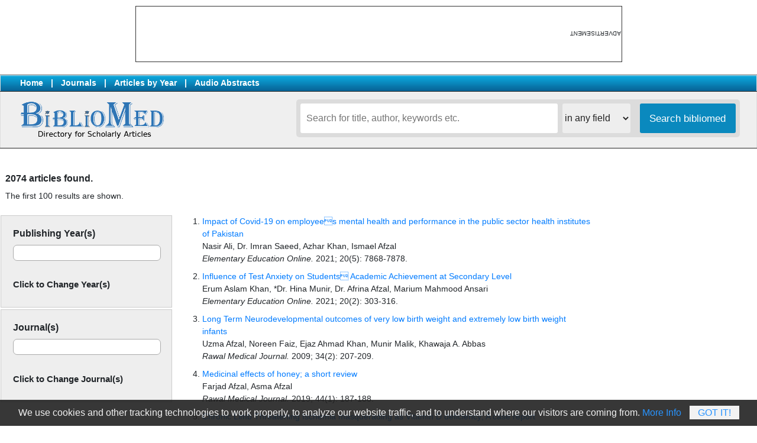

--- FILE ---
content_type: text/html; charset=UTF-8
request_url: https://www.bibliomed.org/?term=Afzal%20Khan&sarea=author&b1=Search+ScopeMed
body_size: 44656
content:
<!doctype html>
<html lang="en">
<head>
<meta charset="utf-8">
<meta name="viewport" content="width=device-width, initial-scale=1">
<link rel="shortcut icon" href="/img/favicon.ico" type="image/x-icon">
<link rel="stylesheet" href="https://stackpath.bootstrapcdn.com/bootstrap/4.3.1/css/bootstrap.min.css" integrity="sha384-ggOyR0iXCbMQv3Xipma34MD+dH/1fQ784/j6cY/iJTQUOhcWr7x9JvoRxT2MZw1T" crossorigin="anonymous">
<link rel="stylesheet" href="index_stylefront.css" type="text/css" />
<script
	data-text="We use cookies and other tracking technologies to work properly, to analyze our website traffic, and to understand where our visitors are coming from."
	data-button="Got It!"
	data-info="More Info"
	data-link="https://www.bibliomed.org/?page=privacy_policy"
	data-expire="30"
	data-style="#cookieWarnBox a {}"
	type="text/javascript"
	id="cookieWarn"
	src="/img/cookie-warn.min.js">
</script>

<script>
function showhide(divid) {
  var x = document.getElementById(divid);
  if (x.style.display === "none") {
    x.style.display = "block";
  } else {
    x.style.display = "none";
  }
}
</script>
<style>
<!--
/* body { font-family:DaytonaPro-Light,Helvetica Neue,Helvetica,Hiragino Sans GB,Microsoft YaHei,Wenquanyi Micro Hei,sans-serif; } */
/* * { border: 1px solid black; } */
//-->
</style>
<!-- Google tag (gtag.js) -->
<script async src="https://www.googletagmanager.com/gtag/js?id=G-J5QDJBEHJL"></script>
<script>
  window.dataLayer = window.dataLayer || [];
  function gtag(){dataLayer.push(arguments);}
  gtag('js', new Date());

  gtag('config', 'G-J5QDJBEHJL');
</script>
</head>
<body topmargin="0" leftmargin="0" rightmargin="0" bottommargin="0" style="font-size:0.9em;">
		<table align=center border=0 style="margin-top:10px;border:1px solid #333; font-size:10px;"><tr valign=middle><td><div id='inadsbh' style='width:731px; height:91px; margin:0;'></div></td><td style="writing-mode: tb-rl; transform: rotate(-180deg); trxt-align:center;">ADVERTISEMENT</td></tr></table><br>
			<table align="center" border="0" width="100%" cellspacing="0" cellpadding="3px" bgcolor="#ffffff" style="border:1px solid #dddddd;background:#efefef;">
	<tr valign="middle" style="font-weight:bold;">
	<td style="border-top:1px solid #787878;padding-left:33px;border-bottom:1px solid #242424;background-image:url(https://www.bibliomed.org/img/bg_search.gif);background-position:top;color:#fff;">
		<a href="https://www.bibliomed.org" style="padding:0 13px 0 0;color:#fff;">Home</a>|<a href="/?sec=journals" style="padding:0 13px 0 13px;color:#fff;">Journals</a>|<a href="/?sec=allyears" style="padding:0 13px 0 13px;color:#fff;">Articles by Year</a>|<a href="/?sec=audioabstracts" style="padding:0 13px 0 13px;color:#fff;">Audio Abstracts</a>
	</td>
	<td align="right" nowrap style="border-top:1px solid #787878;padding:1px 22px 1px 0;border-bottom:1px solid #242424;background-color:#eeeeee;background-image:url(https://www.bibliomed.org/img/bg_search.gif);background-position:top;">
		</td>
	</tr>
	<tr valign="top">
		<td style="font-size:11px;font-family:trebuchet ms, arial;border-bottom:1px solid #242424;padding:13px 44px 13px 33px;" align=left>
			<a href="/"><img src="/img/logo_bibliomed_blue_text.png" height="69" border="0"></a>
		</td>
		<td style="border-bottom:1px solid #242424;padding:13px;">
			<div class="search-service">
		 	<form action="" method="get">
				<input type="text" name="term" value="" placeholder="Search for title, author, keywords etc." class="searchbox"/>&nbsp;
					<select name="sarea" class="searchslc">
						<option value=''>in any field</option>
						<option value=title>in Title</option>
						<option value=summary>in Summary</option>
						<option value=keyword>in Keywords</option>
						<option value=author>in Authors</option>
						<option value=journal>in journals</option>
					</select>
				<input type="submit" name="b1" value="Search bibliomed" class="searchbtn"/>
			</form>
			<div class="clear"></div>
			</div>
	</td></tr>
	</table>
<br>
<table align=center border=0 width='100%' cellspacing=0 cellpadding=0 style="background:#fff;border:&px solid red;">
<tr valign=top><td width="100%">
<div style='padding:0 9px;'><h3>2074 articles found.</h3>The first 100 results are shown.			</div>
			<br style='clear:both;'>
			<table border=0 width=100%><tr valign=top>
			<form action='' method='get'>
			<input type='hidden' name='term' value='Afzal Khan'><input type='hidden' name='sarea' value='author'><input type='hidden' name='b1' value='Search+bibliomed'><input type='hidden' name='asrcyear' value='|2021|2009|2019|2024|2012|2015|2016|2025|2017|2010|2020|2011|2022|2014|2018|2008|2005|2013|2004|'><input type='hidden' name='asrcjournal' value='|218|27|72|39|154|134|28|9|184|170|175|173|176|137|138|131|'><td>
			<div style='display:inline-block;background:#eee;border:1px solid #ccc;width:290px;cursor:pointer;padding:0 20px 20px 20px;margin-bottom:3px;' onClick=\"showhide('srcyearlist')\">
			<h3>Publishing Year(s)</h3><div style='float:left;display:inline-block;width:250px;min-height:27px;border:1px solid #aaa;border-radius:7px;background:#fff;padding:5px;'></div><br><br><h4>Click to Change Year(s)</h4><div id='srcyearlist' style='float:left;display:none;height:200px;width:250px;border:1px solid #ccc;overflow-y:scroll;padding:3px;background:#fff;'><input type=checkbox name='fsrcyear[]' value='2025' onChange='this.form.submit()'> 2025<br><input type=checkbox name='fsrcyear[]' value='2024' onChange='this.form.submit()'> 2024<br><input type=checkbox name='fsrcyear[]' value='2022' onChange='this.form.submit()'> 2022<br><input type=checkbox name='fsrcyear[]' value='2021' onChange='this.form.submit()'> 2021<br><input type=checkbox name='fsrcyear[]' value='2020' onChange='this.form.submit()'> 2020<br><input type=checkbox name='fsrcyear[]' value='2019' onChange='this.form.submit()'> 2019<br><input type=checkbox name='fsrcyear[]' value='2018' onChange='this.form.submit()'> 2018<br><input type=checkbox name='fsrcyear[]' value='2017' onChange='this.form.submit()'> 2017<br><input type=checkbox name='fsrcyear[]' value='2016' onChange='this.form.submit()'> 2016<br><input type=checkbox name='fsrcyear[]' value='2015' onChange='this.form.submit()'> 2015<br><input type=checkbox name='fsrcyear[]' value='2014' onChange='this.form.submit()'> 2014<br><input type=checkbox name='fsrcyear[]' value='2013' onChange='this.form.submit()'> 2013<br><input type=checkbox name='fsrcyear[]' value='2012' onChange='this.form.submit()'> 2012<br><input type=checkbox name='fsrcyear[]' value='2011' onChange='this.form.submit()'> 2011<br><input type=checkbox name='fsrcyear[]' value='2010' onChange='this.form.submit()'> 2010<br><input type=checkbox name='fsrcyear[]' value='2009' onChange='this.form.submit()'> 2009<br><input type=checkbox name='fsrcyear[]' value='2008' onChange='this.form.submit()'> 2008<br><input type=checkbox name='fsrcyear[]' value='2005' onChange='this.form.submit()'> 2005<br><input type=checkbox name='fsrcyear[]' value='2004' onChange='this.form.submit()'> 2004<br></div></div><div style='display:inline-block;background:#eee;border:1px solid #ccc;width:290px;cursor:pointer;padding:0 20px 20px 20px;' onClick="showhide('srcjolist')"><h3>Journal(s)</h3><div style='float:left;display:inline-block;width:250px;min-height:27px;border:1px solid #aaa;border-radius:7px;background:#fff;padding:5px;'></div><br><br><h4>Click to Change Journal(s)</h4><div id='srcjolist' style='float:left;display:none;height:200px;width:250px;border:1px solid #ccc;overflow-y:scroll;padding:3px;background:#fff;'><input type=checkbox name='fsrcjournal[]' value='218' onChange='this.form.submit()'> Elementary Education Online<br><input type=checkbox name='fsrcjournal[]' value='27' onChange='this.form.submit()'> Rawal Medical Journal<br><input type=checkbox name='fsrcjournal[]' value='72' onChange='this.form.submit()'> Saudi Journal of Emergency Medicine<br><input type=checkbox name='fsrcjournal[]' value='39' onChange='this.form.submit()'> Journal of Advanced Veterinary and Animal Research<br><input type=checkbox name='fsrcjournal[]' value='154' onChange='this.form.submit()'> Journal of Medical and Allied Sciences<br><input type=checkbox name='fsrcjournal[]' value='134' onChange='this.form.submit()'> Annals of Medical Research<br><input type=checkbox name='fsrcjournal[]' value='28' onChange='this.form.submit()'> National Journal of Physiology, Pharmacy and Pharmacology<br><input type=checkbox name='fsrcjournal[]' value='9' onChange='this.form.submit()'> American Journal of Diagnostic Imaging <br><input type=checkbox name='fsrcjournal[]' value='184' onChange='this.form.submit()'> South Asian Journal of Emergency Medicine<br><input type=checkbox name='fsrcjournal[]' value='170' onChange='this.form.submit()'> Asian Journal of Agriculture and Biology<br><input type=checkbox name='fsrcjournal[]' value='175' onChange='this.form.submit()'> Pakistan Journal of Nuclear Medicine<br><input type=checkbox name='fsrcjournal[]' value='173' onChange='this.form.submit()'> European Journal of Medical Case Reports<br><input type=checkbox name='fsrcjournal[]' value='176' onChange='this.form.submit()'> Majmaah Journal of Health Sciences<br><input type=checkbox name='fsrcjournal[]' value='137' onChange='this.form.submit()'> Emirates Journal of Food and Agriculture<br><input type=checkbox name='fsrcjournal[]' value='138' onChange='this.form.submit()'> Journal of The Pakistan Dental Association<br><input type=checkbox name='fsrcjournal[]' value='131' onChange='this.form.submit()'> Biomedical Research and Therapy<br>			</div>
			</div>
			</td>
			</form>
			<td width='100%' style='padding-left:10px;'>
			<ol>
			<li style='padding-bottom:9px;'><a href=/?mno=88505>Impact of Covid-19 on employees mental health and performance in the public sector health institutes of Pakistan</a><br>Nasir Ali, Dr. Imran Saeed, Azhar Khan, Ismael Afzal<br><i>Elementary Education Online.</i> 2021; 20(5): 7868-7878.</li><li style='padding-bottom:9px;'><a href=/?mno=58370>Influence of Test Anxiety on Students Academic Achievement at Secondary Level</a><br>Erum Aslam Khan, *Dr. Hina Munir, Dr. Afrina Afzal, Marium Mahmood Ansari<br><i>Elementary Education Online.</i> 2021; 20(2): 303-316.</li><li style='padding-bottom:9px;'><a href=/?mno=6985>Long Term Neurodevelopmental outcomes of very low birth weight and
extremely low birth weight infants</a><br>Uzma Afzal, Noreen Faiz, Ejaz Ahmad Khan, Munir Malik, Khawaja A. Abbas<br><i>Rawal Medical Journal.</i> 2009; 34(2): 207-209.</li><li style='padding-bottom:9px;'><a href=/?mno=287203>Medicinal effects of honey; a short review</a><br>Farjad Afzal,  Asma Afzal<br><i>Rawal Medical Journal.</i> 2019; 44(1): 187-188.</li><li style='padding-bottom:9px;'><a href=/?mno=193003>Chronic Limb Threatening Ischemia masquerading as Vitamin D deficiency; A case report</a><br>Sarah Afzal Kothari,  Hadia Iftikhar,  Iqra Anis<br><i>Saudi Journal of Emergency Medicine.</i> 2024; 5(1): S70-S70.</li><li style='padding-bottom:9px;'><a href=/?mno=192995>Knowledge attitude and practices regarding difficult airway management among adults in the emergency departments of Pakistan</a><br>Hadia Iftikhar,  Sarah Afzal,  Naheed Habibullah<br><i>Saudi Journal of Emergency Medicine.</i> 2024; 5(1): S69-S69.</li><li style='padding-bottom:9px;'><a href=/?mno=50058>Selenium-enriched probiotics improve hepatic protection by regulating pro-inflammatory cytokines and antioxidant capacity in broilers under heat stress conditions</a><br>Alam Zeb Khan,  Imdad Ullah Khan,  Shakirullah Khan,  Samreen Afzal,  Mohammad Hamid,  Muhammad Tariq,  Ikram Ul Haq,  Naimat Ullah,  Mumtaz Ali Khan,  Shahid Bilal,  Kehe Huwang,  Ran Liu<br><i>Journal of Advanced Veterinary and Animal Research.</i> 2019; 6(3): 355-361.</li><li style='padding-bottom:9px;'><a href=/?mno=24888>Assessment of clinical symptoms of periventricular lesions in Multiple Sclerosis</a><br>Muhammad Arshad Javid, Muhammad Afzal Khan, Mustansar Mahmood Warrich<br><i>Rawal Medical Journal.</i> 2012; 37(4): 395-398.</li><li style='padding-bottom:9px;'><a href=/?mno=209747>Pattern of dyslipidemia in ischemic stroke</a><br>Ravala Siddeswari, Siddula Manohar,  Budithi Sudarsi,  Barla Suryanarayana, P. Shravan Kumar, Thatikala Abhilash<br><i>Journal of Medical and Allied Sciences.</i> 2015; 5(2): 26-29.</li><li style='padding-bottom:9px;'><a href=/?mno=210760>Comparative study of risk factors and lipid profile pattern in ischemic and haemorrhagic stroke</a><br>Ravala Siddeswari, Barla Suryanarayana, Budithi Sudarsi, Siddula Manohar, Nanyam Srinivasa Rao, Thatikala Abhilash<br><i>Journal of Medical and Allied Sciences.</i> 2016; 6(1): 8-13.</li><li style='padding-bottom:9px;'><a href=/?mno=219365>Fetal weight estimation; diagnostic accuracy of clinical measurements at full-term in predicting fetal macrosomia</a><br>Mavra Tufail,  Huma Afridi,  Beenish Riaz,  Sadaf Afzal,  Itaat Ulllah Khan Afridi,  Angbeen Ahmad<br><i>Rawal Medical Journal.</i> 2025; 50(2): 404-407.</li><li style='padding-bottom:9px;'><a href=/?mno=262897>Recovery in a three years old male child after bells palsy: a case report</a><br>Farjad Afzal, Sidra Manzoor, Asma Afzal<br><i>Annals of Medical Research.</i> 2017; 24(3): 363-364.</li><li style='padding-bottom:9px;'><a href=/?mno=3782>Etiology of congestive heart failure at a tertiary care hospital</a><br>Zahidullah Khan, Bughdad Khan, Iqbal Hiader, Inamullah Khan, Jamal ud Din, Hamza Khan, Sadiq Ur Rehaman.<br><i>Rawal Medical Journal.</i> 2010; 35(2): 141-144.</li><li style='padding-bottom:9px;'><a href=/?mno=126527>Perceptions and	Practices of University	Teachers towards Questioning: From Teachers and Students Prospective</a><br>Dr. Iqbal Amin Khan, Dr. Umar Ali Khan, Mr. Hameed Khan, Dr. Abid Khan, Dr. Abdur Rashid, Dr. Rizwan Ullah<br><i>Elementary Education Online.</i> 2020; 19(3): 3895-3899.</li><li style='padding-bottom:9px;'><a href=/?mno=93091>UDERSTANDING THE RELATIONSHIP OF SOCIAL MEDIA USE WITH SOCIAL COMPARISON, LIFE SATISFACTION AND EMOTIONAL INTELLIGENCE AMONG YOUNG ADULTS</a><br>Amna Khan, Dr. Rooh Ul Amin Khan, Dr. Neelam Ehsan, Muhammad Nauman Khan, Dr. Asghar Ullah Khan<br><i>Elementary Education Online.</i> 2020; 19(3): 2964-2974.</li><li style='padding-bottom:9px;'><a href=/?mno=6760>Frequency of silent ischemic heart disease in type 2diabetic patients</a><br>Inamullah Khan, Zahidullah Khan, Hamza Khan, Fazle Subhan,
Jamal Ud Din, Bughdad Khan, Sadiq ur Rehman.<br><i>Rawal Medical Journal.</i> 2010; 35(1): 54-56.</li><li style='padding-bottom:9px;'><a href=/?mno=17619>Uses Of Social Media And Needs Gratification Of University Students In Pakistan

</a><br>Dr. Bin Yamin Khan, Khan Faqir, Muhammad Atif Shahzad, Abobakar Khan, Dr. Roohul Amin Khan 
<br><i>Elementary Education Online.</i> 2020; 19(4): 7047-7063.</li><li style='padding-bottom:9px;'><a href=/?mno=5744>Factors contributing to the development of diabetic foot ulcers and role of health literacy

</a><br>Hamza Khan, Zahidullah Khan, Inamullah Khan, Jamal ud Din, Sadiq ur Rehman, Bughdad Khan<br><i>Rawal Medical Journal.</i> 2011; 36(1): 34-37.</li><li style='padding-bottom:9px;'><a href=/?mno=215189>CD4 lymphocyte response following anti-retroviral therapy in HIV/AIDS patients - A study in Osmania General Hospital</a><br>Srinivasa Rao Nanyam, Ravala Siddeswari, Budithi Sudarsi, Barla Suryanarayana, Challagali Prabhu Kumar, Thatikala Abhilash<br><i>Journal of Medical and Allied Sciences.</i> 2016; 6(2): 68-71.</li><li style='padding-bottom:9px;'><a href=/?mno=24724>Skin problems of amputees using upper limb prosthesis</a><br>Saba Afzal,  Maryam Altaf,  Natasha Fatima,  Bazal Bukhari,  Maham Nasir,  Sadia Khan<br><i>Rawal Medical Journal.</i> 2022; 47(1): 53-55.</li><li style='padding-bottom:9px;'><a href=/?mno=41027>Metabolic equivalent task assessment for physical activity in students of faculty of allied health sciences, the University of Lahore, Pakistan</a><br>Saba Afzal,  Maryam Altaf,  Maham Nasir,  Bazal Bukhari,  Natasha Fatima,  Sadia Khan<br><i>Rawal Medical Journal.</i> 2022; 47(1): 159-161.</li><li style='padding-bottom:9px;'><a href=/?mno=80659>Presentation and management of impacted foreign bodies in pediatric tracheobronchial tree</a><br>Sadia Chaudhry,  Asmatullah Khan,  Afzal Khaliq,  Khalil ur Rehman,  Nighat Arif,  Habib Ullah Khan<br><i>Rawal Medical Journal.</i> 2020; 45(3): 619-621.</li><li style='padding-bottom:9px;'><a href=/?mno=35926>How confident are the students and interns to prescribe ? - An assessment based on their views and suggestions</a><br>Afzal Khan, Mohammed Iliyas, Mirshad PV, Jeyam Xavier Ignatius<br><i>National Journal of Physiology, Pharmacy and Pharmacology.</i> 2014; 4(2): 138-142.</li><li style='padding-bottom:9px;'><a href=/?mno=3683>Role Of Kp Police In The Establishment Of Peace And Prosperity, What Is The Relationship Of Civilian With Police

</a><br>Mr. Hakim Said , Mr. Shahid Jan Afridi , Dr. Ayaz Khan , Dr. Manzoor Ahmad , Mr. Muhammad Aqeel Khan , Riaz Ahmad Khan , Mr. Hayat Khan , Sumayya Feroz  
<br><i>Elementary Education Online.</i> 2020; 19(3): 4247-4257.</li><li style='padding-bottom:9px;'><a href=/?mno=80739>TRANSFORMATIONAL LEADERSHIP AND ORGANIZATIONAL COMMITMENT: TO WHAT EXTENT MOTIVATION MATTERS?</a><br>Muhammad Saqib Khan, Dr. Zainab Bibi, Adnan Khan, Mohsin Zeb, Mati Ullah Khan, Dr. Asghar Ullah Khan<br><i>Elementary Education Online.</i> 2020; 19(4): 3834-3840.</li><li style='padding-bottom:9px;'><a href=/?mno=280225>Transverse Colon Appendagitis Clinically Mimicking Acute Appendicitis  <img src='/img/icon_audio.png' style='height:18px;'></a><br>Dawar Burhan Khan, Mustafa Belal Hafeez Chaudhry, Nida Sajjad, Sarim Dawar Khan<br><i>American Journal of Diagnostic Imaging .</i> 2018; 3(1): 18-21.</li><li style='padding-bottom:9px;'><a href=/?mno=80547>EXPLORING THE DEMOGRAPHIC IMPACT ON LEADERSHIP STYLES, ORGANIZATIONAL COMMITMENT AND MOTIVATION</a><br>Muhammad Saqib Khan, Dr. Farhat Ullah Khan, Dr. Khalid Rehman, Dr. Irfan Ullah Khan, Muhammad Waseem Khan, Dr. Asghar Ullah Khan<br><i>Elementary Education Online.</i> 2020; 19(3): 2545-2554.</li><li style='padding-bottom:9px;'><a href=/?mno=257584>Latest trends in pediatric physical therapy and concept of intensive pediatric physical therapy</a><br>Farjad Afzal, Sidra Manzoor, Asma Afzal<br><i>Rawal Medical Journal.</i> 2017; 42(4): 581-583.</li><li style='padding-bottom:9px;'><a href=/?mno=211846>Hydatid cyst of lung and liver: Single stage management</a><br>K. Sreedhar Rao, Janardhan Jakkula, Perugu Venkateswar, K. Deepthi<br><i>Journal of Medical and Allied Sciences.</i> 2015; 5(2): 34-37.</li><li style='padding-bottom:9px;'><a href=/?mno=80605>ORGANIZATIONAL POLITICS AS MEDIATOR IN LINKING PSYCHOLOGICAL EMPOWERMENT AND EMPLOYEES PERFORMANCE IN EDUCATIONAL CONTEXT</a><br>Shaukat Ullah Khan, Ahmad Ali,  Dr. Adnan Khan, Mati Ullah Khan, Abdul Khaliq Alvi, Dr. Asghar Ullah Khan<br><i>Elementary Education Online.</i> 2021; 20(2): 1232-1238.</li><li style='padding-bottom:9px;'><a href=/?mno=17627>China America Relation Post-Taiwan Travel Law 2018</a><br>Khan Faqir, Majid Ali, Muhammad Atif  Shahzad, Dr. Bin Yamin Khan, Dr. Rooh ul Amin Khan <br><i>Elementary Education Online.</i> 2021; 20(2): 1683-1693.</li><li style='padding-bottom:9px;'><a href=/?mno=66433>Do the individual investors care about corporate social responsibility?</a><br>Kaleem Ullah *, Shahid Jan Kakakhel, Shakeel Khan, Bushra Zulfiqar, Imran Khan, Muhammad Kamran Khan<br><i>Elementary Education Online.</i> 2021; 20(2): 760-766.</li><li style='padding-bottom:9px;'><a href=/?mno=302643531>Impact of Basic Life Support Training on the Knowledge of Basic Life Support in Undergraduate Medical Students</a><br>Sanniya Khan Ghauri,  Hafsa Khan,  Mehnaz Ali Bangash,  Khawaja Junaid Mustafa,  Abdus Salam Khan<br><i>South Asian Journal of Emergency Medicine.</i> 2018; 1(1): 03-08.</li><li style='padding-bottom:9px;'><a href=/?mno=211848>An interesting case of self-inflicted abdominal injury with multiple transections of the bowel</a><br>Ram Singh, Santhi Manchala,  Nagendar Bejjamshetty, Sreenivaas Naik Banoth<br><i>Journal of Medical and Allied Sciences.</i> 2015; 5(2): 41-43.</li><li style='padding-bottom:9px;'><a href=/?mno=140908>The Toxic Leadership And Employee Performance: Mediating Effects Of Employee Commitment</a><br>Muhammad Rahman Khan, Dr. Hamid Khan,  Muhammad Saqib Khan, Aman Ullah Khattak, Muhammad Aslam Khan, Muhammad Junaid Siraji

<br><i>Elementary Education Online.</i> 2021; 20(1): 4613-4625.</li><li style='padding-bottom:9px;'><a href=/?mno=136964>Personalized advertising and cultural branding: Apragmatic analysis of language strategies used in brand advertisements</a><br>Saood Khan, Imdad Ullah Khan, Saira Asghar Khan, Sidra Amina<br><i>Elementary Education Online.</i> 2020; 19(4): 5869-5878.</li><li style='padding-bottom:9px;'><a href=/?mno=75737>The Impact of Despotic Leadership on Employee Performance: A Moderating- Mediated Model</a><br>Usman Ahmad, Haroon Ur Rashid, Dr. Yasir Khan, Zubir Khan, Dr. Walied Askarzai, Sangeen Khan, Sayyam, Ataullah <br><i>Elementary Education Online.</i> 2021; 20(3): 2133-2143.</li><li style='padding-bottom:9px;'><a href=/?mno=84079>Cultural Rights & Cultural Security of Kalash Community in Pakistan: An Appraisal</a><br>Dr. Amir Ullah Khan, Tanveer Khan, Dr. Shabana Noreen, Haroon Khan, Dr. Syed Naeem Bukhari, Kamran Abdullah<br><i>Elementary Education Online.</i> 2021; 20(1): 3240-3245.</li><li style='padding-bottom:9px;'><a href=/?mno=88343>Attitude of School Leadership towards Time Management Skills: Based on Gender, Age, and Administrative Experience</a><br>Dr. Iqbal Amin Khan, Abid Khan, Dr. Munir Khan, Rizwan Ullah<br><i>Elementary Education Online.</i> 2020; 19(3): 2828-2837.</li><li style='padding-bottom:9px;'><a href=/?mno=88885>Attitude of School Leadership towards Time Management Skills: Based on Gender, Age, and Administrative Experience</a><br>Dr. Iqbal Amin Khan, Abid Khan, Dr. Munir Khan, Rizwan Ullah<br><i>Elementary Education Online.</i> 2019; 18(1): 495-509.</li><li style='padding-bottom:9px;'><a href=/?mno=90254>IMPACT OF FINANCIAL INCLUSION ON ECONOMIC DEVELOPMENT OF PAKISTAN (AN APPLICATION OF SEM)</a><br>Afnan Khan, Dr. Shumaila Hashim, Dr. Sher Zaman Khan, Shahneela Khan<br><i>Elementary Education Online.</i> 2021; 20(2): 1469-1475.</li><li style='padding-bottom:9px;'><a href=/?mno=73733>Countering Violent Extremism In Pakistan</a><br>Dr. Ayaz Khan  , Dr. Samreen Mehmood  , Abdus Samad Khan  , Shahid Jan Afridi  , Riaz Ahmad Khan  , Sumayya Feroz  , Afzaal Amin  <br><i>Elementary Education Online.</i> 2020; 19(4): 6155-6160.</li><li style='padding-bottom:9px;'><a href=/?mno=20506>Serum lipid profile as an indicator of the severity of liver damage in cirrhotic patients.</a><br>Fazle Subhan, Imran Khan, Rizwana Arif, Abidullah Khan, Adnan Khan<br><i>Rawal Medical Journal.</i> 2012; 37(4): 387-389.</li><li style='padding-bottom:9px;'><a href=/?mno=84366>Exploring Symbolic Effects of Intoxicants in Anita Shreves Testimony</a><br>Ahmad Ali Khan, Nijat Ullah Khan, Dr Abdul Karim Khan<br><i>Elementary Education Online.</i> 2021; 20(3): 2382-2387.</li><li style='padding-bottom:9px;'><a href=/?mno=85089>Health based public service messages on Pakistani television channels</a><br>Qaisar Khan, Kalimullah khan, Sher Akbar, Sundus Khan<br><i>Elementary Education Online.</i> 2021; 20(6): 148-157.</li><li style='padding-bottom:9px;'><a href=/?mno=251145>How to restore shoulder external rotation in Erbs palsy</a><br>Farjad Afzal, Sidra Manzoor, Asma Afzal<br><i>Rawal Medical Journal.</i> 2017; 42(2): 262-263.</li><li style='padding-bottom:9px;'><a href=/?mno=7751>Blood transfusion is associated with increased resource utilization and bacterial infection</a><br>Mudassir Iqbal Dar, Ziauddin A Kashmiri, A Rasheed Khan, A Bari Khan, Atta ul Mannan, Asim Hassan Dar, Abdul Qadeer Khan, Rizwan A Memon, Khalil Almani,  Mansoor Ahmad<br><i>Rawal Medical Journal.</i> 2008; 33(2): 208-210.</li><li style='padding-bottom:9px;'><a href=/?mno=259872>ECO FRIENDLY MANAGEMENT OF PULSE BEETLE (CALLOSOBRUCHUS CHINENSIS) BY USING DIFFERENT PLANT MATERIALS</a><br>Rukhsana Kausar, Muhammad Amjad Bashir, Shahid Nisar, Muhammad Ishaq Asif Rehmani, Tanveer Ahmad, Sagheer Atta<br><i>Asian Journal of Agriculture and Biology.</i> 2017; 5(2): -.</li><li style='padding-bottom:9px;'><a href=/?mno=101059>Perceptions Of School Heads, Teachers, And Parents Regarding Application Of Peace As Value Education In Public And Private Secondary Schools</a><br>Niamat Ullah Khan, Dr. Matiullah, Dr. Irfan Ullah Khan, Dr. Safdar Rehman Ghazi, Dr. Marya Khan, Rukhsana Gul, Dr. Shumaila Hashim<br><i>Elementary Education Online.</i> 2020; 19(4): 4961-4968.</li><li style='padding-bottom:9px;'><a href=/?mno=3691>Review Of Reforms Brought By Provincial Government Of KP In Health Sector

</a><br>Mr. Hakim Said ,Dr. Ayaz Khan , Dr. Manzoor Ahmad  , Dr. Husnul Amin , Riaz Ahmad Khan , Mr. Hayat Khan , Sumayya Feroz  ,Mr. Shahid Jan Afridi  
<br><i>Elementary Education Online.</i> 2020; 19(4): 6436-6448.</li><li style='padding-bottom:9px;'><a href=/?mno=3689>The Problems Confronted By The Education Department Of Kp (A Case Study Of Primary Level Education)

</a><br>Mr. Shahid Jan Afridi , Mr. Hakim Said  , Dr. Ayaz Khan ,  Dr. Manzoor Ahmad  , Mr. Muhammad Aqeel Khan , Riaz Ahmad Khan , Mr. Azaal Amin , Sumayya Feroz   

<br><i>Elementary Education Online.</i> 2020; 19(3): 4258-4266.</li><li style='padding-bottom:9px;'><a href=/?mno=17620>Early Age Education And Child Labour In Pakistan</a><br>Muhammad Touqeer Akhter Nasir, Khan Faqir, Dr. Bin Yamin Khan, Muhammad Atif Shahzad, Dr. Roohul Amin Khan 
<br><i>Elementary Education Online.</i> 2021; 20(1): 5447-5460.</li><li style='padding-bottom:9px;'><a href=/?mno=84570>Facebook use and youths psychological states of insecurity, depression, extremism, and desensitization</a><br>Hannan Khan Tareen, Dr. Samia Manzoor, Dr. Aqsa Iram Shahzadi Khan, Dr. Manan Khan Tareen, Nazmine<br><i>Elementary Education Online.</i> 2021; 20(2): 1346-1356.</li><li style='padding-bottom:9px;'><a href=/?mno=67219>PET-CT scan can be a reliable alternative to bone marrow Biopsy? Comparison of PET CT scan and marrow biopsy finding in diagnosed cases of lymphoma for staging</a><br>Anashia Kayani,  Raheel Khan,  Najwa Zahoor,  Sara Khan,  Asma Afzal,  Gul Sanam,  Aleena Ayesha<br><i>Pakistan Journal of Nuclear Medicine.</i> 2022; 12(1): 26-30.</li><li style='padding-bottom:9px;'><a href=/?mno=8238>Complementary and Alternative Medicine: attitude of medical community in Pakistan.</a><br>M. Nasir Afzal, Sajida Naseem<br><i>Rawal Medical Journal.</i> 2008; 33(2): 231-234.</li><li style='padding-bottom:9px;'><a href=/?mno=80548>INFLUENCE OF ORGANIZATIONAL JUSTICE ON TEACHERS PERFORMANCE IN HEIs: MEDIATING ROLE OF ORGANIZATIONAL POLITICS</a><br>Shaukat Ullah Khan, Dr. Farhat Ullah Khan, Sana Gul, Mati Ullah Khan, Dr. Asghar Ullah Khan<br><i>Elementary Education Online.</i> 2020; 19(3): 2555-2562.</li><li style='padding-bottom:9px;'><a href=/?mno=6926>Relationship of serum leptin levels with body mass index and
gender</a><br>Nazish Rafique, Mohammad Nasir Afzal<br><i>Rawal Medical Journal.</i> 2009; 34(2): 164-166.</li><li style='padding-bottom:9px;'><a href=/?mno=86494>SALALA CHECK POST INCIDENT: CONTEXT AND IMPLICATIONS</a><br>Muhammad Afzal Sadaf, Shakil Akhtar<br><i>Elementary Education Online.</i> 2021; 20(6): 406-416.</li><li style='padding-bottom:9px;'><a href=/?mno=6977>Leptin Levels during Follicular and Luteal Phases of Menstrual
Cycle</a><br>Riffat Shafi, Mohammad Nasir Afzal<br><i>Rawal Medical Journal.</i> 2009; 34(2): 180-182.</li><li style='padding-bottom:9px;'><a href=/?mno=8851>Hyperferritinemia and Pyrexia of Unknown Origin.

</a><br>Saman Zafar, Ali Afzal, Nasir Khokhar<br><i>Rawal Medical Journal.</i> 2005; 30(1): 41-42.</li><li style='padding-bottom:9px;'><a href=/?mno=90443>CONSEQUENCES OF POOR PERFORMANCE IN ENGLISH AT SECONDARY SCHOOL LEVEL</a><br>Zubair Khan, Ilyas Khan, Zafar Khan<br><i>Elementary Education Online.</i> 2020; 19(3): 2918-2926.</li><li style='padding-bottom:9px;'><a href=/?mno=19845>Frequency of hypopharyngeal carcinoma in patients presenting with dysphagia</a><br>Fazal I Wahid, Musarrat Hussain, Qaisar Khan, Adil Khan, Iftikhar Ahmad Khan<br><i>Rawal Medical Journal.</i> 2012; 37(3): 293-295.</li><li style='padding-bottom:9px;'><a href=/?mno=80280>ROLE OF ORGANIZATIONAL POLITICS IN RELATIONSHIP BETWEEN ORGANIZATIONAL CULTURE AND EMPLOYEES PERFORMANCE</a><br>Shaukat Ullah Khan, Ahmad Ali, Adnan Khan, Shehla Sheikh, Mati Ullah Khan<br><i>Elementary Education Online.</i> 2020; 19(4): 3826-3833.</li><li style='padding-bottom:9px;'><a href=/?mno=113770>Effects Of Parents’ Motivational Strategies On Academic Achievement Of Students In Pakistan </a><br>Zahid Ullah, Dr. Irfan Ullah Khan, Dr. Shumaila Hashim, Dr. Mudassir Hussain, Muhammad Saqib Khan, Dr. Mati Ullah , Dr. Mohammad Aslam Khan
<br><i>Elementary Education Online.</i> 2021; 20(1): 7139-7149.</li><li style='padding-bottom:9px;'><a href=/?mno=79626>Relationship of Culture and Language: An Edge Headed for Cultural Diversity</a><br>Sumera Baby, Arifa Noreen, Uzma Afzal<br><i>Elementary Education Online.</i> 2020; 19(2): 1286-1292.</li><li style='padding-bottom:9px;'><a href=/?mno=286236>Sonographic diagnosis of Meconium Peritonitis: a case report</a><br>Rabail Raza, Muhammad Obaid Arif, Dawar Khan, Sadia Raza, Sarim Khan<br><i>European Journal of Medical Case Reports.</i> 2018; 2(2): 87-90.</li><li style='padding-bottom:9px;'><a href=/?mno=73427>Barriers to Female Education in Rural Areas: A Case Study of District Gujranwala, Punjab, Pakistan.</a><br>Rizwana,  Afzaal Afzal,  Saima Safdar,  SumeraTul Hasan<br><i>Elementary Education Online.</i> 2021; 20(4): 2240-2248.</li><li style='padding-bottom:9px;'><a href=/?mno=15803>Treatment of septic non-union of tibia using compression and  distraction technique with Ilizarov circular fixator</a><br>Muhammad Ayaz Khan, Muhammad Salman, Muhammad Imran Khan, Tamjeed Gul, Muhammad Bilal, Mansoor Khan<br><i>Rawal Medical Journal.</i> 2012; 37(3): 329-333.</li><li style='padding-bottom:9px;'><a href=/?mno=250411>Practices of faculty members regarding teaching and learning strategies in
nursing education</a><br>Shams Ul Huda, Tazeen Syed Ali, Kashmira Nanji, Shanaz Cassum<br><i>Rawal Medical Journal.</i> 2017; 42(2): 258-261.</li><li style='padding-bottom:9px;'><a href=/?mno=287957>Gentamicin induced neurodegenerative changes in auditory cortex of adult Albino rats</a><br>Rehan M Asad,  Moattar R Rizvi,  Sami Waqas,  Kamran Afzal<br><i>Majmaah Journal of Health Sciences.</i> 2013; 1(1): 11-17.</li><li style='padding-bottom:9px;'><a href=/?mno=6925>Impact of Education and Physical Activity on awareness and control of
Hypertension</a><br>Farwa Rizvi, Muhammad Afzal, M. Ashraf Chaudhry, Atif Baig<br><i>Rawal Medical Journal.</i> 2009; 34(2): 160-163.</li><li style='padding-bottom:9px;'><a href=/?mno=185513>Optimization of seed hardening techniques for rice seed invigoration</a><br>M. Farooq, S. M. A Basra, H. Abid Karim,I. Afzal<br><i>Emirates Journal of Food and Agriculture.</i> 2004; 16(2): 48-57.</li><li style='padding-bottom:9px;'><a href=/?mno=69715>DICHOTOMOUS IPSEITY: MULTIVALENT TRANSGRESSIONS IN WOMENS' POETRY ACROSS TIME AND CULTURES</a><br>Gulnaz Sattar, Hanan Afzal, Fareha Zafran, Neelma Riaz<br><i>Elementary Education Online.</i> 2021; 20(5): 4351-4361.</li><li style='padding-bottom:9px;'><a href=/?mno=127511>Determination of Arsenic, Lead and Chromium contents in two types of Mineral Trioxide Aggregate using Atomic Absorption Spectrometry</a><br>Tabinda Nawaz Khan,  Farhan Raza Khan<br><i>Journal of The Pakistan Dental Association.</i> 2020; 29(4): 223-227.</li><li style='padding-bottom:9px;'><a href=/?mno=80750>THE LEADERSHIP STYLES AND ITS INFLUENCE UPON TEACHERS PERFORMANCE IN HIGHER EDUCATIONAL CONTEXT</a><br>Dr. Irfan Ullah Khan, Dr. Farhat Ullah Khan, Muhammad Saqib Khan<br><i>Elementary Education Online.</i> 2021; 20(1): 2999-3005.</li><li style='padding-bottom:9px;'><a href=/?mno=140108>The Mediating Effects Of Contextual And Socioeconomic Factors On Students Reading Autonomy-A Linguistic Perspective

</a><br>Zafar Iqbal Bhatti ,Ayesha Afzal ,Anila Akbar ,Farrukh Kamran<br><i>Elementary Education Online.</i> 2021; 20(2): 1534-1558.</li><li style='padding-bottom:9px;'><a href=/?mno=77121>Exploring employees productive and counterproductive behaviors in tertiary education sector- A case study</a><br>Hanan Afzal, Muhammad Asif, Abdul Sattar, Tariq Mehmood Bhuttah*<br><i>Elementary Education Online.</i> 2021; 20(5): 6186-6195.</li><li style='padding-bottom:9px;'><a href=/?mno=15172>Pakistans Role In War Against Terrorism And Challenges Faced By Khyber Pakhtunkhwas Police In The Contemporary Phase

</a><br>Umar Zad Khan  ,Dr. Waseem Ullah  ,Dr. Surat Khan  ,Ikram Ullah Khan   ,Dr. Muhammad Ilyas  ,Dr. Muhammad Irfan Mahsud  <br><i>Elementary Education Online.</i> 2021; 20(3): 2604-2616.</li><li style='padding-bottom:9px;'><a href=/?mno=284591>SPECT-CT of peritonealscrotal leakage in patients on continuous ambulatory peritoneal dialysis<br></a><br>Anwar Al-Banna, Qaisar H Siraj, Uzma Afzal, Eiman Al-Awadi, Ahmad Ashour<br><i>Pakistan Journal of Nuclear Medicine.</i> 2013; 3(1): 69-72.</li><li style='padding-bottom:9px;'><a href=/?mno=80923>Association of high heeled shoes and low back pain among students who wear high heeled shoes</a><br>Malik Muhammad Atif,  Farjad Afzal,  Akhtar Rasul,  Asif Islam,  Aysha Khan<br><i>Rawal Medical Journal.</i> 2021; 46(4): 884-886.</li><li style='padding-bottom:9px;'><a href=/?mno=64265>Adjuvant radiotherapy for endometrial cancer in a renal transplant patient - a case report</a><br>Rabia Tahseen,  Agha Muhammad Hammad Khan,  Yumna Ahmed,  Nasir Ali<br><i>European Journal of Medical Case Reports.</i> 2021; 5(7): 222-225.</li><li style='padding-bottom:9px;'><a href=/?mno=284636>Effect of nifedipine on DTPA renogram curves</a><br>Arif Moin Quraishi, Durr-e-Sabih, Shahzad Afzal, Baber Imran, Muhammad Kashif Rahim<br><i>Pakistan Journal of Nuclear Medicine.</i> 2012; 2(1): 38-44.</li><li style='padding-bottom:9px;'><a href=/?mno=214971>Prevention of doxorubicin-associated cardiac toxicity by metformin, vitamin E, and carvedilol: A comparative study 
</a><br>Khalida Ajmal, Ayesha Afzal, Saima Rafique, Abbera Sikandar, Zahid Mahmood, Ayman Zafar
<br><i>Rawal Medical Journal.</i> 2024; 49(3): 669-672.</li><li style='padding-bottom:9px;'><a href=/?mno=284621>The value of breast silhouette image in the identification of a lactation artefact on SPECT myocardial perfusion scintigraphy</a><br>Qaisar H Siraj, Eiman Al-Awadi, Anwar Al-Banna, Rasha M Al-Shammeri, Uzma Afzal, Sarah Al-Bughaili<br><i>Pakistan Journal of Nuclear Medicine.</i> 2012; 2(1): 88-91.</li><li style='padding-bottom:9px;'><a href=/?mno=90460>Impact of Brand Equity on Purchase Intention Through Brand Preference: Macro and Micro Perspective from Online Fast Food Industry of Pakistan</a><br>Masood Hasan, Nazia Saeed, Saima Munawar, Dr. Shabbar Hussain, Hannan Afzal, Dr. Qasim Saleem<br><i>Elementary Education Online.</i> 2020; 19(4): 4458-4471.</li><li style='padding-bottom:9px;'><a href=/?mno=17836>Exploratory laparotomies in the emergency room: increasing burden and implications</a><br>Waqas Hasan Syed,  Raheel Ahmad ,  Usman Qureshi,  Jahangir Sarwar Khan,  Salman Shafique,  Faryal Azhar,  Sarosh Afzal Farooqi<br><i>Rawal Medical Journal.</i> 2020; 45(4): 798-801.</li><li style='padding-bottom:9px;'><a href=/?mno=86724>DETERMINANTS OF SAVING BEHAVIOR THROUGH SAVING INTENTIONS: AN EMPIRICAL EVIDENCE FROM THE SERVICE
SECTOR</a><br>Dr. Rizwan Qaiser Danish,  Muhammad Hasnain,  Sania Saeed,  Aniqa Gill,  Aqeel Latif,  Anees Afzal<br><i>Elementary Education Online.</i> 2020; 19(4): 3376-3388.</li><li style='padding-bottom:9px;'><a href=/?mno=289902>Inverse correlation of Interferon-gamma and CD8+ T Lymphocytes in Tuberculosis Patients</a><br>Nadeem Afzal,  Khursheed Javaid,  Shahid Hussain,  Saleem-uz-Zaman Adahmi,  Waqas Sami,  Ihtzaz Ahmed Malik<br><i>Majmaah Journal of Health Sciences.</i> 2014; 2(1): 15-20.</li><li style='padding-bottom:9px;'><a href=/?mno=69509>Evaluating fertility and growth rate potential of indigenous sheep breeds submitted  to heat stress under different management systems</a><br>Shakirullah Khan,  Imdad Ullah Khan,  Alam Zeb Khan,  Shahid Zaman,  Abdul Majid,  Atiq Ur Rehman,  Mumtaz Ali Khan,  Hamza Maris,  Rahman Ullah,  Subhan Qureshi<br><i>Journal of Advanced Veterinary and Animal Research.</i> 2020; 7(1): 170-176.</li><li style='padding-bottom:9px;'><a href=/?mno=78880>The Dilema Of Afghan Refugeess: Analyzing The Economic Impacts Of Afghan Refugees On The People Of Lower Dir, Khyber Pakhtunkhwa</a><br>1.	Jahan Ul Mulk, Sana Ullah, Basit Khan, Muhammad Asghar Khan
<br><i>Elementary Education Online.</i> 2021; 20(1): 5771-5784.</li><li style='padding-bottom:9px;'><a href=/?mno=76950>Employment Prospects of Graduation in Sports Sciences and Physical Education (A case Study of Gomal University Dera Ismail Khan, Pakistan)</a><br>Dr. MOHIBULLAH KHAN MARWAT, Dr. WASIM KHAN, SHIREEN BHATTI, SAMREEN ABID<br><i>Elementary Education Online.</i> 2021; 20(3): 2181-2186.</li><li style='padding-bottom:9px;'><a href=/?mno=68688>Understanding the Perception of student-Athletes Regarding the Potential of Sport in the Development of Life Skills</a><br>Dr Wasim Khan, Dr Mohib Ullah Khan, Dr Tasleem Arif, Muhammad Iftikhar<br><i>Elementary Education Online.</i> 2021; 20(4): 2031-2039.</li><li style='padding-bottom:9px;'><a href=/?mno=237950>Extenuating the role of Ficus virens Ait and its novel bioactive compound on antioxidant defense system and oxidative damage in cigarette smoke exposed rats</a><br>Danish Iqbal, Mohammad Salman Khan, Amir Khan, Saheem Ahmad<br><i>Biomedical Research and Therapy.</i> 2016; 3(7): 723-732.</li><li style='padding-bottom:9px;'><a href=/?mno=84688>Subversion of Patriarchal Norms in Tennessee Williams Play s The Glass Menagerie</a><br>Muhammad Aizaz Farooqi, Dr. Nijat Ullah Khan, Rashid Behram Khan<br><i>Elementary Education Online.</i> 2021; 20(1): 3313-3318.</li><li style='padding-bottom:9px;'><a href=/?mno=84712>Profile of Campus Radio (98.6) Hazara University, Pakistan: The Role of Community Media in Civic Education</a><br>Hasrat Zaman Khan, Dr. Majid-ul-Ghafar, Hira Khan, Hassan Ali Maan<br><i>Elementary Education Online.</i> 2020; 19(4): 4136-4143.</li><li style='padding-bottom:9px;'><a href=/?mno=58080>Do Teaching Prepares Students for Rational Decision Making? A Case of Relevant Costing</a><br>Zafar Ahmad, Sadia Farooq, Muhammad Sarfraz Khan, Noor Ul Ain Khan<br><i>Elementary Education Online.</i> 2021; 20(4): 985-994.</li><li style='padding-bottom:9px;'><a href=/?mno=14269>Impact Of Concept Based Activities On Academic Achievement Of Elementary School Students In General Science</a><br>Noreen Ayaz  , Muhammad Saeed Khan , Shaista Irshad Khan 
<br><i>Elementary Education Online.</i> 2021; 20(1): 5422-5432.</li><li style='padding-bottom:9px;'><a href=/?mno=85036>Parents Income and Education as the Factors Affecting the Learning of English at the Intermediate Level</a><br>Dr. Abdul Karim Khan, Dr. Abdus Samad, Dr. Ihsan Ullah Khan<br><i>Elementary Education Online.</i> 2020; 19(4): 4202-4213.</li><li style='padding-bottom:9px;'><a href=/?mno=58544>An Analysis of Teaching Methodologies of the Female English Teachers in the Public and Private Secondary Schools in District Bannu, Khyber Pakhtunkhwa, Pakistan</a><br>Haleema Akbar, Dr. Farah Khan, Maria Khan, Dr. Wilayat Bibi<br><i>Elementary Education Online.</i> 2021; 20(5): 1500-1508.</li><li style='padding-bottom:9px;'><a href=/?mno=14293>Development Of Valid And Reliable Mathematics Achievement Test</a><br>Haleema Bano  , Muhammad Saeed Khan  , Shaista Irshad Khan  
<br><i>Elementary Education Online.</i> 2021; 20(2): 1642-1658.</li>			</ol>
			</td></tr></table>
			</td><td style='padding:5px 0 0 40px;min-width:280px;max-width:350px;'><div id='inadsr' style='float:left;margin-bottom:17px;'></div><br/><p align='center'><script async src="https://pagead2.googlesyndication.com/pagead/js/adsbygoogle.js?client=ca-pub-6749680196402431"
     crossorigin="anonymous"></script>
<!-- bibliomed-right-200x600 -->
<ins class="adsbygoogle"
     style="display:inline-block;width:200px;height:600px"
     data-ad-client="ca-pub-6749680196402431"
     data-ad-slot="2819704499"></ins>
<script>
     (adsbygoogle = window.adsbygoogle || []).push({});
</script>
		</p><br/><div style="float:left;padding:0 0 13px 0;width:100%;display:block;border:1px solid #ccc;border-top-left-radius:9px;border-top-right-radius:9px;"><div style='padding:5px;margin-bottom:13px;background:#eee;border:1px solid #ddd;border-top-left-radius:9px;border-top-right-radius:9px;'><b>Online Article Submission</b></div><a href='https://www.ejmanager.com' target='_blank' style='padding:3px 9px 3px 9px;'>&bull; ejmanager.com</a><br></div><br style='clear:both;'><br/></td>
</tr>
</table>
<br>
<div id='inadsbm' style='width:100%;height:110px;margin-top:22px;text-align:center;'></div><br>
<div style="clear:both;"></div>
<div style="clear:both;margin:auto;width:1000px;">
<script async src="https://pagead2.googlesyndication.com/pagead/js/adsbygoogle.js?client=ca-pub-6749680196402431"
     crossorigin="anonymous"></script>
<!-- bibliomed-bottom-900x160 -->
<ins class="adsbygoogle"
     style="display:inline-block;width:900px;height:160px"
     data-ad-client="ca-pub-6749680196402431"
     data-ad-slot="2320370416"></ins>
<script>
     (adsbygoogle = window.adsbygoogle || []).push({});
</script>
</div>
<div style="clear:both;"></div>
<table border=0 width="100%" cellspacing=0 cellpadding=7px style="border-top:1px solid #242424;border-bottom:1px solid #242424;background-color:#efefef;" class="font1">
<tr valign=top><td>
	<table align=center border=0 width="1200px" cellspacing=0 cellpadding=7px style="line-height:1.5em;">
	<tr valign=top><td>
		<a href="https://www.ejport.com" target="_blank">ejPort - eJManager.com</a><br>
		<a href="https://www.ejmanager.com/mytools" target="_blank">Author Tools</a><br/>
	</td><td>
		<a href="/?page=about">About BiblioMed</a><br>
		<a href="/?page=license">License Information</a><br>
		<a href="/?page=terms_conditions">Terms & Conditions</a><br>
		<a href="/?page=privacy_policy">Privacy Policy</a><br>
	</td><td>
		<a href="/?page=contactus">Contact Us</a><br>
	</td>
	</tr>
	<tr valign=top><td colspan=4>
	<br>
	The articles in Bibliomed are open access articles licensed under Creative Commons Attribution 4.0 International License (CC BY), which permits use, sharing, adaptation, distribution and reproduction in any medium or format, as long as you give appropriate credit to the original author(s) and the source, provide a link to the Creative Commons licence, and indicate if changes were made. To view a copy of this licence, visit <a href="http://creativecommons.org/licenses/by/4.0/" target=_blank>http://creativecommons.org/licenses/by/4.0/</a>.<br>
	</td></tr></table>
	</td></tr></table>
<br/> <br/>
<script>
	function printPage(id)
	{
	   var d=new Date();
	   var html="<html>";
	   html+= document.getElementById(id).innerHTML;
	   html+="This document printed from www.bibliomed.org at " + d;
	   html+="</html>";
	
	   var printWin = window.open('','','left=0,top=0,width=800,height=500,toolbar=0,scrollbars=0,status=0');
	   printWin.document.write(html);
	   printWin.document.close();
	   printWin.focus();
	   printWin.print();
	   printWin.close();
	}
</script>

<script src="https://ajax.googleapis.com/ajax/libs/jquery/3.2.1/jquery.min.js"></script>
<script>
$(document).ready( function() {
	var bjid = '99';
	$("#inadsr").load('https://www.ejmanager.com/inads.php?bjid='+bjid);
});
$(document).ready( function() {
	$("#inadsb").load('https://www.ejmanager.com/inads.php');
});
$(document).ready( function() {
	$("#inadsbm").load('https://www.ejmanager.com/inads.php');
});
$(document).ready( function() {
	$("#inadsbh").load('https://www.ejmanager.com/inadsb.php');
});
</script>

</body>
</html>

--- FILE ---
content_type: text/html; charset=utf-8
request_url: https://www.google.com/recaptcha/api2/aframe
body_size: 267
content:
<!DOCTYPE HTML><html><head><meta http-equiv="content-type" content="text/html; charset=UTF-8"></head><body><script nonce="yFEzs8jWkvtDjVIdrdjzmg">/** Anti-fraud and anti-abuse applications only. See google.com/recaptcha */ try{var clients={'sodar':'https://pagead2.googlesyndication.com/pagead/sodar?'};window.addEventListener("message",function(a){try{if(a.source===window.parent){var b=JSON.parse(a.data);var c=clients[b['id']];if(c){var d=document.createElement('img');d.src=c+b['params']+'&rc='+(localStorage.getItem("rc::a")?sessionStorage.getItem("rc::b"):"");window.document.body.appendChild(d);sessionStorage.setItem("rc::e",parseInt(sessionStorage.getItem("rc::e")||0)+1);localStorage.setItem("rc::h",'1768675722391');}}}catch(b){}});window.parent.postMessage("_grecaptcha_ready", "*");}catch(b){}</script></body></html>